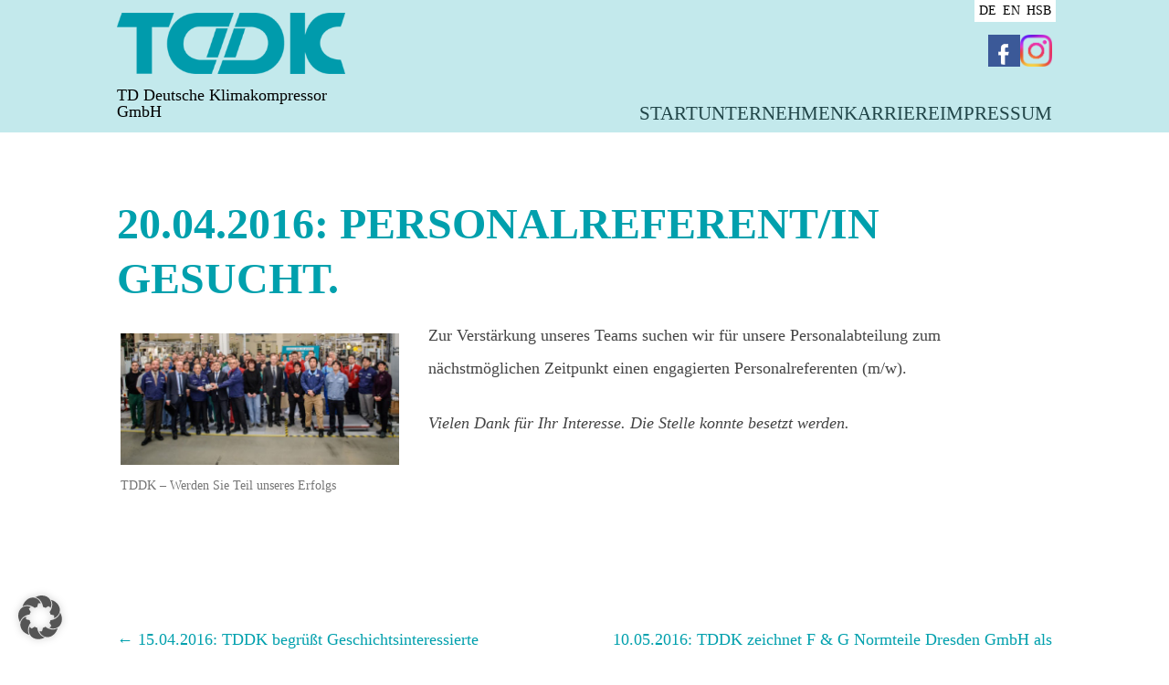

--- FILE ---
content_type: text/html; charset=UTF-8
request_url: https://tddk.de/20-04-2016-personalreferentin-gesucht/
body_size: 7892
content:
<!DOCTYPE html>
<!--[if IE 7]>
<html class="ie ie7" lang="de" prefix="og: https://ogp.me/ns#">
<![endif]-->
<!--[if IE 8]>
<html class="ie ie8" lang="de" prefix="og: https://ogp.me/ns#">
<![endif]-->
<!--[if !(IE 7) | !(IE 8)  ]><!-->
<html lang="de" prefix="og: https://ogp.me/ns#">
<!--<![endif]-->
<head>
	<meta charset="UTF-8" />
	<meta name="viewport" content="width=device-width" />
	<title>20.04.2016: Personalreferent/in gesucht. - TD Deutsche Klimakompressor GmbH</title>
	<link rel="profile" href="http://gmpg.org/xfn/11" />
	<link rel="pingback" href="https://tddk.de/xmlrpc.php" />
	<!--[if lt IE 9]>
<script src="https://tddk.de/wp-content/themes/tddk/js/html5.js" type="text/javascript"></script>
<![endif]-->
	<style>img:is([sizes="auto" i], [sizes^="auto," i]) { contain-intrinsic-size: 3000px 1500px }</style>
	
<!-- Suchmaschinen-Optimierung durch Rank Math PRO - https://rankmath.com/ -->
<meta name="description" content="Zur Verstärkung unseres Teams suchen wir für unsere Personalabteilung zum nächstmöglichen Zeitpunkt einen engagierten Personalreferenten (m/w)."/>
<meta name="robots" content="follow, index, max-snippet:-1, max-video-preview:-1, max-image-preview:large"/>
<link rel="canonical" href="https://tddk.de/20-04-2016-personalreferentin-gesucht/" />
<meta property="og:locale" content="de_DE" />
<meta property="og:type" content="article" />
<meta property="og:title" content="20.04.2016: Personalreferent/in gesucht. - TD Deutsche Klimakompressor GmbH" />
<meta property="og:description" content="Zur Verstärkung unseres Teams suchen wir für unsere Personalabteilung zum nächstmöglichen Zeitpunkt einen engagierten Personalreferenten (m/w)." />
<meta property="og:url" content="https://tddk.de/20-04-2016-personalreferentin-gesucht/" />
<meta property="og:site_name" content="TD Deutsche Klimakompressor GmbH" />
<meta property="article:section" content="Stellenangebote" />
<meta property="og:updated_time" content="2016-06-27T10:21:23+01:00" />
<meta property="og:image" content="https://tddk.de/wp-content/uploads/2014/06/karriere_thumb.jpg" />
<meta property="og:image:secure_url" content="https://tddk.de/wp-content/uploads/2014/06/karriere_thumb.jpg" />
<meta property="og:image:width" content="616" />
<meta property="og:image:height" content="291" />
<meta property="og:image:alt" content="TDDK - Werden Sie Teil unseres Erfolgs" />
<meta property="og:image:type" content="image/jpeg" />
<meta property="article:published_time" content="2016-04-20T08:09:43+01:00" />
<meta property="article:modified_time" content="2016-06-27T10:21:23+01:00" />
<meta name="twitter:card" content="summary_large_image" />
<meta name="twitter:title" content="20.04.2016: Personalreferent/in gesucht. - TD Deutsche Klimakompressor GmbH" />
<meta name="twitter:description" content="Zur Verstärkung unseres Teams suchen wir für unsere Personalabteilung zum nächstmöglichen Zeitpunkt einen engagierten Personalreferenten (m/w)." />
<meta name="twitter:image" content="https://tddk.de/wp-content/uploads/2014/06/karriere_thumb.jpg" />
<script type="application/ld+json" class="rank-math-schema">{"@context":"https://schema.org","@graph":[{"@type":"Organization","@id":"https://tddk.de/#organization","name":"TD Deutsche Klimakompressor GmbH","url":"https://tddk.de"},{"@type":"WebSite","@id":"https://tddk.de/#website","url":"https://tddk.de","name":"TD Deutsche Klimakompressor GmbH","publisher":{"@id":"https://tddk.de/#organization"},"inLanguage":"de"},{"@type":"ImageObject","@id":"https://tddk.de/wp-content/uploads/2014/06/karriere_thumb-300x141.jpg","url":"https://tddk.de/wp-content/uploads/2014/06/karriere_thumb-300x141.jpg","width":"200","height":"200","inLanguage":"de"},{"@type":"WebPage","@id":"https://tddk.de/20-04-2016-personalreferentin-gesucht/#webpage","url":"https://tddk.de/20-04-2016-personalreferentin-gesucht/","name":"20.04.2016: Personalreferent/in gesucht. - TD Deutsche Klimakompressor GmbH","datePublished":"2016-04-20T08:09:43+01:00","dateModified":"2016-06-27T10:21:23+01:00","isPartOf":{"@id":"https://tddk.de/#website"},"primaryImageOfPage":{"@id":"https://tddk.de/wp-content/uploads/2014/06/karriere_thumb-300x141.jpg"},"inLanguage":"de"},{"@type":"Person","@id":"https://tddk.de/author/jbergmann/","name":"jbergmann","url":"https://tddk.de/author/jbergmann/","image":{"@type":"ImageObject","@id":"https://secure.gravatar.com/avatar/e9090b12a41e864477a509ed8e877306a4fd3e73280a358cf2f772830f86e22a?s=96&amp;d=mm&amp;r=g","url":"https://secure.gravatar.com/avatar/e9090b12a41e864477a509ed8e877306a4fd3e73280a358cf2f772830f86e22a?s=96&amp;d=mm&amp;r=g","caption":"jbergmann","inLanguage":"de"},"worksFor":{"@id":"https://tddk.de/#organization"}},{"@type":"BlogPosting","headline":"20.04.2016: Personalreferent/in gesucht. - TD Deutsche Klimakompressor GmbH","datePublished":"2016-04-20T08:09:43+01:00","dateModified":"2016-06-27T10:21:23+01:00","articleSection":"Stellenangebote","author":{"@id":"https://tddk.de/author/jbergmann/","name":"jbergmann"},"publisher":{"@id":"https://tddk.de/#organization"},"description":"Zur Verst\u00e4rkung unseres Teams suchen wir f\u00fcr unsere Personalabteilung zum n\u00e4chstm\u00f6glichen Zeitpunkt einen engagierten Personalreferenten (m/w).","name":"20.04.2016: Personalreferent/in gesucht. - TD Deutsche Klimakompressor GmbH","@id":"https://tddk.de/20-04-2016-personalreferentin-gesucht/#richSnippet","isPartOf":{"@id":"https://tddk.de/20-04-2016-personalreferentin-gesucht/#webpage"},"image":{"@id":"https://tddk.de/wp-content/uploads/2014/06/karriere_thumb-300x141.jpg"},"inLanguage":"de","mainEntityOfPage":{"@id":"https://tddk.de/20-04-2016-personalreferentin-gesucht/#webpage"}}]}</script>
<!-- /Rank Math WordPress SEO Plugin -->

<link rel="alternate" type="application/rss+xml" title="TD Deutsche Klimakompressor GmbH &raquo; Feed" href="https://tddk.de/feed/" />
<link rel="alternate" type="application/rss+xml" title="TD Deutsche Klimakompressor GmbH &raquo; Kommentar-Feed" href="https://tddk.de/comments/feed/" />
<script type="text/javascript">
/* <![CDATA[ */
window._wpemojiSettings = {"baseUrl":"https:\/\/s.w.org\/images\/core\/emoji\/16.0.1\/72x72\/","ext":".png","svgUrl":"https:\/\/s.w.org\/images\/core\/emoji\/16.0.1\/svg\/","svgExt":".svg","source":{"concatemoji":"https:\/\/tddk.de\/wp-includes\/js\/wp-emoji-release.min.js?ver=6.8.3"}};
/*! This file is auto-generated */
!function(s,n){var o,i,e;function c(e){try{var t={supportTests:e,timestamp:(new Date).valueOf()};sessionStorage.setItem(o,JSON.stringify(t))}catch(e){}}function p(e,t,n){e.clearRect(0,0,e.canvas.width,e.canvas.height),e.fillText(t,0,0);var t=new Uint32Array(e.getImageData(0,0,e.canvas.width,e.canvas.height).data),a=(e.clearRect(0,0,e.canvas.width,e.canvas.height),e.fillText(n,0,0),new Uint32Array(e.getImageData(0,0,e.canvas.width,e.canvas.height).data));return t.every(function(e,t){return e===a[t]})}function u(e,t){e.clearRect(0,0,e.canvas.width,e.canvas.height),e.fillText(t,0,0);for(var n=e.getImageData(16,16,1,1),a=0;a<n.data.length;a++)if(0!==n.data[a])return!1;return!0}function f(e,t,n,a){switch(t){case"flag":return n(e,"\ud83c\udff3\ufe0f\u200d\u26a7\ufe0f","\ud83c\udff3\ufe0f\u200b\u26a7\ufe0f")?!1:!n(e,"\ud83c\udde8\ud83c\uddf6","\ud83c\udde8\u200b\ud83c\uddf6")&&!n(e,"\ud83c\udff4\udb40\udc67\udb40\udc62\udb40\udc65\udb40\udc6e\udb40\udc67\udb40\udc7f","\ud83c\udff4\u200b\udb40\udc67\u200b\udb40\udc62\u200b\udb40\udc65\u200b\udb40\udc6e\u200b\udb40\udc67\u200b\udb40\udc7f");case"emoji":return!a(e,"\ud83e\udedf")}return!1}function g(e,t,n,a){var r="undefined"!=typeof WorkerGlobalScope&&self instanceof WorkerGlobalScope?new OffscreenCanvas(300,150):s.createElement("canvas"),o=r.getContext("2d",{willReadFrequently:!0}),i=(o.textBaseline="top",o.font="600 32px Arial",{});return e.forEach(function(e){i[e]=t(o,e,n,a)}),i}function t(e){var t=s.createElement("script");t.src=e,t.defer=!0,s.head.appendChild(t)}"undefined"!=typeof Promise&&(o="wpEmojiSettingsSupports",i=["flag","emoji"],n.supports={everything:!0,everythingExceptFlag:!0},e=new Promise(function(e){s.addEventListener("DOMContentLoaded",e,{once:!0})}),new Promise(function(t){var n=function(){try{var e=JSON.parse(sessionStorage.getItem(o));if("object"==typeof e&&"number"==typeof e.timestamp&&(new Date).valueOf()<e.timestamp+604800&&"object"==typeof e.supportTests)return e.supportTests}catch(e){}return null}();if(!n){if("undefined"!=typeof Worker&&"undefined"!=typeof OffscreenCanvas&&"undefined"!=typeof URL&&URL.createObjectURL&&"undefined"!=typeof Blob)try{var e="postMessage("+g.toString()+"("+[JSON.stringify(i),f.toString(),p.toString(),u.toString()].join(",")+"));",a=new Blob([e],{type:"text/javascript"}),r=new Worker(URL.createObjectURL(a),{name:"wpTestEmojiSupports"});return void(r.onmessage=function(e){c(n=e.data),r.terminate(),t(n)})}catch(e){}c(n=g(i,f,p,u))}t(n)}).then(function(e){for(var t in e)n.supports[t]=e[t],n.supports.everything=n.supports.everything&&n.supports[t],"flag"!==t&&(n.supports.everythingExceptFlag=n.supports.everythingExceptFlag&&n.supports[t]);n.supports.everythingExceptFlag=n.supports.everythingExceptFlag&&!n.supports.flag,n.DOMReady=!1,n.readyCallback=function(){n.DOMReady=!0}}).then(function(){return e}).then(function(){var e;n.supports.everything||(n.readyCallback(),(e=n.source||{}).concatemoji?t(e.concatemoji):e.wpemoji&&e.twemoji&&(t(e.twemoji),t(e.wpemoji)))}))}((window,document),window._wpemojiSettings);
/* ]]> */
</script>
<style id='wp-emoji-styles-inline-css' type='text/css'>

	img.wp-smiley, img.emoji {
		display: inline !important;
		border: none !important;
		box-shadow: none !important;
		height: 1em !important;
		width: 1em !important;
		margin: 0 0.07em !important;
		vertical-align: -0.1em !important;
		background: none !important;
		padding: 0 !important;
	}
</style>
<link rel='stylesheet' id='cpsh-shortcodes-css' href='https://tddk.de/wp-content/plugins/column-shortcodes/assets/css/shortcodes.css?ver=1.0.1' type='text/css' media='all' />
<link rel='stylesheet' id='fancybox-for-wp-css' href='https://tddk.de/wp-content/plugins/fancybox-for-wordpress/assets/css/fancybox.css?ver=1.3.4' type='text/css' media='all' />
<link rel='stylesheet' id='tddk-style-css' href='https://tddk.de/wp-content/themes/tddk/style.css?ver=6.8.3' type='text/css' media='all' />
<!--[if lt IE 9]>
<link rel='stylesheet' id='tddk-ie-css' href='https://tddk.de/wp-content/themes/tddk/css/ie.css?ver=20121010' type='text/css' media='all' />
<![endif]-->
<link rel='stylesheet' id='borlabs-cookie-custom-css' href='https://tddk.de/wp-content/cache/borlabs-cookie/1/borlabs-cookie-1-de.css?ver=3.3.23-38' type='text/css' media='all' />
<script type="text/javascript" src="https://tddk.de/wp-includes/js/jquery/jquery.min.js?ver=3.7.1" id="jquery-core-js"></script>
<script type="text/javascript" src="https://tddk.de/wp-includes/js/jquery/jquery-migrate.min.js?ver=3.4.1" id="jquery-migrate-js"></script>
<script type="text/javascript" src="https://tddk.de/wp-content/plugins/fancybox-for-wordpress/assets/js/purify.min.js?ver=1.3.4" id="purify-js"></script>
<script type="text/javascript" src="https://tddk.de/wp-content/plugins/fancybox-for-wordpress/assets/js/jquery.fancybox.js?ver=1.3.4" id="fancybox-for-wp-js"></script>
<script data-no-optimize="1" data-no-minify="1" data-cfasync="false" type="text/javascript" src="https://tddk.de/wp-content/cache/borlabs-cookie/1/borlabs-cookie-config-de.json.js?ver=3.3.23-51" id="borlabs-cookie-config-js"></script>
<link rel="https://api.w.org/" href="https://tddk.de/wp-json/" /><link rel="alternate" title="JSON" type="application/json" href="https://tddk.de/wp-json/wp/v2/posts/961" /><link rel="EditURI" type="application/rsd+xml" title="RSD" href="https://tddk.de/xmlrpc.php?rsd" />
<meta name="generator" content="WordPress 6.8.3" />
<link rel='shortlink' href='https://tddk.de/?p=961' />
<link rel="alternate" title="oEmbed (JSON)" type="application/json+oembed" href="https://tddk.de/wp-json/oembed/1.0/embed?url=https%3A%2F%2Ftddk.de%2F20-04-2016-personalreferentin-gesucht%2F" />
<link rel="alternate" title="oEmbed (XML)" type="text/xml+oembed" href="https://tddk.de/wp-json/oembed/1.0/embed?url=https%3A%2F%2Ftddk.de%2F20-04-2016-personalreferentin-gesucht%2F&#038;format=xml" />

<!-- Fancybox for WordPress v3.3.7 -->
<style type="text/css">
	.fancybox-slide--image .fancybox-content{background-color: #FFFFFF}div.fancybox-caption{display:none !important;}
	
	img.fancybox-image{border-width:10px;border-color:#FFFFFF;border-style:solid;}
	div.fancybox-bg{background-color:rgba(102,102,102,0.3);opacity:1 !important;}div.fancybox-content{border-color:#FFFFFF}
	div#fancybox-title{background-color:#FFFFFF}
	div.fancybox-content{background-color:#FFFFFF}
	div#fancybox-title-inside{color:#333333}
	
	
	
	div.fancybox-caption p.caption-title{display:inline-block}
	div.fancybox-caption p.caption-title{font-size:14px}
	div.fancybox-caption p.caption-title{color:#333333}
	div.fancybox-caption {color:#333333}div.fancybox-caption p.caption-title {background:#fff; width:auto;padding:10px 30px;}div.fancybox-content p.caption-title{color:#333333;margin: 0;padding: 5px 0;}body.fancybox-active .fancybox-container .fancybox-stage .fancybox-content .fancybox-close-small{display:block;}
</style><script type="text/javascript">
	jQuery(function () {

		var mobileOnly = false;
		
		if (mobileOnly) {
			return;
		}

		jQuery.fn.getTitle = function () { // Copy the title of every IMG tag and add it to its parent A so that fancybox can show titles
			var arr = jQuery("a[data-fancybox]");jQuery.each(arr, function() {var title = jQuery(this).children("img").attr("title") || '';var figCaptionHtml = jQuery(this).next("figcaption").html() || '';var processedCaption = figCaptionHtml;if (figCaptionHtml.length && typeof DOMPurify === 'function') {processedCaption = DOMPurify.sanitize(figCaptionHtml, {USE_PROFILES: {html: true}});} else if (figCaptionHtml.length) {processedCaption = jQuery("<div>").text(figCaptionHtml).html();}var newTitle = title;if (processedCaption.length) {newTitle = title.length ? title + " " + processedCaption : processedCaption;}if (newTitle.length) {jQuery(this).attr("title", newTitle);}});		}

		// Supported file extensions

				var thumbnails = jQuery("a:has(img)").not(".nolightbox").not('.envira-gallery-link').not('.ngg-simplelightbox').filter(function () {
			return /\.(jpe?g|png|gif|mp4|webp|bmp|pdf)(\?[^/]*)*$/i.test(jQuery(this).attr('href'))
		});
		

		// Add data-type iframe for links that are not images or videos.
		var iframeLinks = jQuery('.fancyboxforwp').filter(function () {
			return !/\.(jpe?g|png|gif|mp4|webp|bmp|pdf)(\?[^/]*)*$/i.test(jQuery(this).attr('href'))
		}).filter(function () {
			return !/vimeo|youtube/i.test(jQuery(this).attr('href'))
		});
		iframeLinks.attr({"data-type": "iframe"}).getTitle();

		
		// Gallery type BY POST and on post or page (so only one post or page is visible)
				// Gallery by post
		thumbnails.addClass("fancyboxforwp").attr("data-fancybox", "gallery").getTitle();
		iframeLinks.attr({"data-fancybox": "gallery"}).getTitle();

		
		// Gallery type ALL
		
		// Call fancybox and apply it on any link with a rel atribute that starts with "fancybox", with the options set on the admin panel
		jQuery("a.fancyboxforwp").fancyboxforwp({
			loop: false,
			smallBtn: true,
			zoomOpacity: "auto",
			animationEffect: "fade",
			animationDuration: 500,
			transitionEffect: "fade",
			transitionDuration: "300",
			overlayShow: true,
			overlayOpacity: "0.3",
			titleShow: true,
			titlePosition: "inside",
			keyboard: true,
			showCloseButton: true,
			arrows: true,
			clickContent:false,
			clickSlide: "close",
			mobile: {
				clickContent: function (current, event) {
					return current.type === "image" ? "toggleControls" : false;
				},
				clickSlide: function (current, event) {
					return current.type === "image" ? "close" : "close";
				},
			},
			wheel: false,
			toolbar: true,
			preventCaptionOverlap: true,
			onInit: function() { },			onDeactivate
	: function() { },		beforeClose: function() { },			afterShow: function(instance) { jQuery( ".fancybox-image" ).on("click", function( ){ ( instance.isScaledDown() ) ? instance.scaleToActual() : instance.scaleToFit() }) },				afterClose: function() { },					caption : function( instance, item ) {var title = "";if("undefined" != typeof jQuery(this).context ){var title = jQuery(this).context.title;} else { var title = ("undefined" != typeof jQuery(this).attr("title")) ? jQuery(this).attr("title") : false;}var caption = jQuery(this).data('caption') || '';if ( item.type === 'image' && title.length ) {caption = (caption.length ? caption + '<br />' : '') + '<p class="caption-title">'+jQuery("<div>").text(title).html()+'</p>' ;}if (typeof DOMPurify === "function" && caption.length) { return DOMPurify.sanitize(caption, {USE_PROFILES: {html: true}}); } else { return jQuery("<div>").text(caption).html(); }},
		afterLoad : function( instance, current ) {var captionContent = current.opts.caption || '';var sanitizedCaptionString = '';if (typeof DOMPurify === 'function' && captionContent.length) {sanitizedCaptionString = DOMPurify.sanitize(captionContent, {USE_PROFILES: {html: true}});} else if (captionContent.length) { sanitizedCaptionString = jQuery("<div>").text(captionContent).html();}if (sanitizedCaptionString.length) { current.$content.append(jQuery('<div class=\"fancybox-custom-caption inside-caption\" style=\" position: absolute;left:0;right:0;color:#000;margin:0 auto;bottom:0;text-align:center;background-color:#FFFFFF \"></div>').html(sanitizedCaptionString)); }},
			})
		;

			})
</script>
<!-- END Fancybox for WordPress -->
<link rel="icon" href="https://tddk.de/wp-content/uploads/2018/02/cropped-favicon-32x32.png" sizes="32x32" />
<link rel="icon" href="https://tddk.de/wp-content/uploads/2018/02/cropped-favicon-192x192.png" sizes="192x192" />
<link rel="apple-touch-icon" href="https://tddk.de/wp-content/uploads/2018/02/cropped-favicon-180x180.png" />
<meta name="msapplication-TileImage" content="https://tddk.de/wp-content/uploads/2018/02/cropped-favicon-270x270.png" />
</head>

<body class="wp-singular post-template-default single single-post postid-961 single-format-standard wp-theme-tddk full-width">
	<div id="page" class="hfeed site">
		<header id="masthead" class="site-header" role="banner">

			<div class="container">

				<div class="site-header-inner">

					<hgroup>
						<a href="https://tddk.de/" title="TD Deutsche Klimakompressor GmbH" rel="home">
							<img class="logo" src="https://tddk.de/wp-content/themes/tddk/img/tddk_logo.png" width="250" height="67" alt="TD Deutsche Klimakompressor GmbH" />
							<span class="site-title">TD Deutsche Klimakompressor GmbH</span>
						</a>
					</hgroup>

					<div id="top-navigation">
						<div class="menu-sprachmenu-container"><ul id="menu-sprachmenu" class="lang-menu"><li id="menu-item-2622" class="menu-item menu-item-type-post_type menu-item-object-page menu-item-home menu-item-2622"><a href="https://tddk.de/">DE</a></li>
<li id="menu-item-2623" class="menu-item menu-item-type-custom menu-item-object-custom menu-item-2623"><a href="https://tddk.de/en/?noredirect=en_US">EN</a></li>
<li id="menu-item-3227" class="menu-item menu-item-type-custom menu-item-object-custom menu-item-3227"><a href="https://tddk.de/hsb/">HSB</a></li>
</ul></div>													<div id="social-header">
								<aside id="custom_html-2" class="widget_text widget widget_custom_html"><div class="textwidget custom-html-widget">
<a target="_blank" title="facebook" href="https://www.facebook.com/TDDeutscheKlimakompressor/">
          <img src="https://tddk.de/wp-content/uploads//1409768126_tddk_social_fb.png" alt="facebook" border="0" height="35" width="35">
        </a>
<a target="_blank" title="facebook" href="https://www.instagram.com/tddk.karriere/">
          <img src="https://tddk.de/wp-content/uploads/2024/07/Instagram_Glyph_Gradient.png" alt="instagram" border="0" height="35" width="35">
        </a></div></aside>							</div>
											</div>

					<nav id="site-navigation" class="main-navigation" role="navigation">
						<h3 class="menu-toggle">Menu</h3>
						<a class="assistive-text" href="#content" title="Zum Inhalt springen">Zum Inhalt springen</a>
						<div class="menu-hauptmenu-container"><ul id="menu-hauptmenu" class="nav-menu"><li id="menu-item-6" class="menu-item menu-item-type-custom menu-item-object-custom menu-item-home menu-item-6"><a href="https://tddk.de/">Start</a></li>
<li id="menu-item-7" class="menu-item menu-item-type-post_type menu-item-object-page menu-item-has-children menu-item-7"><a href="https://tddk.de/unternehmen/">Unternehmen</a>
<ul class="sub-menu">
	<li id="menu-item-21" class="menu-item menu-item-type-post_type menu-item-object-page menu-item-21"><a href="https://tddk.de/ueber-uns/">Über Uns</a></li>
	<li id="menu-item-45" class="menu-item menu-item-type-post_type menu-item-object-page menu-item-45"><a href="https://tddk.de/geschichte/">Geschichte</a></li>
	<li id="menu-item-54" class="menu-item menu-item-type-post_type menu-item-object-page menu-item-54"><a href="https://tddk.de/produkt/">Produkt</a></li>
	<li id="menu-item-53" class="menu-item menu-item-type-post_type menu-item-object-page menu-item-53"><a href="https://tddk.de/taetigkeitsfelder/">Tätigkeitsfelder</a></li>
	<li id="menu-item-691" class="menu-item menu-item-type-post_type menu-item-object-page menu-item-691"><a href="https://tddk.de/einkauf/">Einkauf</a></li>
	<li id="menu-item-90" class="menu-item menu-item-type-post_type menu-item-object-page menu-item-90"><a href="https://tddk.de/aktuelles/">Aktuelles</a></li>
	<li id="menu-item-52" class="menu-item menu-item-type-post_type menu-item-object-page menu-item-52"><a href="https://tddk.de/anfahrt/">Anfahrt</a></li>
	<li id="menu-item-73" class="menu-item menu-item-type-post_type menu-item-object-page menu-item-73"><a href="https://tddk.de/zertifikate/">Zertifikate</a></li>
</ul>
</li>
<li id="menu-item-10" class="menu-item menu-item-type-post_type menu-item-object-page menu-item-has-children menu-item-10"><a href="https://tddk.de/karriere/">Karriere</a>
<ul class="sub-menu">
	<li id="menu-item-87" class="menu-item menu-item-type-post_type menu-item-object-page menu-item-87"><a href="https://tddk.de/stellenangebote/">Stellenangebote</a></li>
	<li id="menu-item-75" class="menu-item menu-item-type-post_type menu-item-object-page menu-item-75"><a href="https://tddk.de/ausbildung-studium/">Ausbildung + Studium</a></li>
	<li id="menu-item-205" class="menu-item menu-item-type-post_type menu-item-object-page menu-item-205"><a href="https://tddk.de/ausbildung-studium/praktikanten-diplomanden-werkstudenten/">Praktikum | Diplomarbeit | Werkstudent*in</a></li>
	<li id="menu-item-2164" class="menu-item menu-item-type-post_type menu-item-object-page menu-item-2164"><a href="https://tddk.de/leistungen/">Unsere Leistungen für Sie</a></li>
</ul>
</li>
<li id="menu-item-3293" class="menu-item menu-item-type-post_type menu-item-object-page menu-item-privacy-policy menu-item-3293"><a rel="privacy-policy" href="https://tddk.de/datenschutz-impressum/">Impressum</a></li>
</ul></div>
					</nav><!-- #site-navigation -->
					
				</div>

			</div>

		</header><!-- #masthead -->

		<div id="main" class="wrapper">

	<div id="primary" class="site-content">
		<div id="content" role="main">

			
				
				
	<article id="post-961" class="post-961 post type-post status-publish format-standard hentry category-stellenangebote">
				<header class="entry-header entry-header-post">
			
												<h1 class="entry-title">20.04.2016: Personalreferent/in gesucht.</h1>
												</header><!-- .entry-header -->

				<div class="entry-content">
			<div class='content-column one_third'><div id="attachment_176" style="width: 360px" class="wp-caption aligncenter"><img fetchpriority="high" decoding="async" aria-describedby="caption-attachment-176" class="wp-image-176" src="https://tddk.de/wp-content/uploads/2014/06/karriere_thumb-300x141.jpg" alt="TDDK - Werden Sie Teil unseres Erfolgs" width="350" height="165" srcset="https://tddk.de/wp-content/uploads/2014/06/karriere_thumb-300x141.jpg 300w, https://tddk.de/wp-content/uploads/2014/06/karriere_thumb.jpg 616w" sizes="(max-width: 350px) 100vw, 350px" /><p id="caption-attachment-176" class="wp-caption-text">TDDK &#8211; Werden Sie Teil unseres Erfolgs</p></div></div>
<div class='content-column two_third'><p>Zur Verstärkung unseres Teams suchen wir für unsere Personalabteilung zum nächstmöglichen Zeitpunkt einen engagierten Personalreferenten (m/w).</p>
<p><em>Vielen Dank für Ihr Interesse. Die Stelle konnte besetzt werden.</em></p></div>
					</div><!-- .entry-content -->
				<footer class="entry-meta">
											</footer><!-- .entry-meta -->

	</article><!-- #post -->
		
				<nav class="nav-single container">
					<h3 class="assistive-text">Post navigation</h3>
					<span class="nav-previous"><a href="https://tddk.de/15-04-2016-tddk-begruesst-geschichtsinteressierte/" rel="prev"><span class="meta-nav">&larr;</span> 15.04.2016: TDDK begrüßt Geschichtsinteressierte</a></span>
					<span class="nav-next"><a href="https://tddk.de/10-05-2016-tddk-zeichnet-f-g-normteile-dresden-gmbh-als-lieferant-des-jahres-aus/" rel="next">10.05.2016: TDDK zeichnet F &amp; G Normteile Dresden GmbH als Lieferant des Jahres aus <span class="meta-nav">&rarr;</span></a></span>
				</nav><!-- .nav-single -->

				
<div id="comments" class="comments-area">

	
	
	
</div><!-- #comments .comments-area -->
			
		</div><!-- #content -->
	</div><!-- #primary -->


	
	</div><!-- #main .wrapper -->
	<footer id="colophon" role="contentinfo" class="site-footer">
			
		<div class="container">
			<div class="menu-fussmenu-container"><ul id="menu-fussmenu" class="footer-menu"><li id="menu-item-34" class="menu-item menu-item-type-post_type menu-item-object-page menu-item-34"><a href="https://tddk.de/kontakt/">Kontakt</a></li>
<li id="menu-item-33" class="menu-item menu-item-type-post_type menu-item-object-page menu-item-privacy-policy menu-item-33"><a rel="privacy-policy" href="https://tddk.de/datenschutz-impressum/">Impressum + Datenschutz</a></li>
</ul></div>		</div>
		
	</footer><!-- #colophon -->
	
</div><!-- #page -->

<script type="speculationrules">
{"prefetch":[{"source":"document","where":{"and":[{"href_matches":"\/*"},{"not":{"href_matches":["\/wp-*.php","\/wp-admin\/*","\/wp-content\/uploads\/*","\/wp-content\/*","\/wp-content\/plugins\/*","\/wp-content\/themes\/tddk\/*","\/*\\?(.+)"]}},{"not":{"selector_matches":"a[rel~=\"nofollow\"]"}},{"not":{"selector_matches":".no-prefetch, .no-prefetch a"}}]},"eagerness":"conservative"}]}
</script>
<script type="module" src="https://tddk.de/wp-content/plugins/borlabs-cookie/assets/javascript/borlabs-cookie.min.js?ver=3.3.23" id="borlabs-cookie-core-js-module" data-cfasync="false" data-no-minify="1" data-no-optimize="1"></script>
<!--googleoff: all--><div data-nosnippet data-borlabs-cookie-consent-required='true' id='BorlabsCookieBox'></div><div id='BorlabsCookieWidget' class='brlbs-cmpnt-container'></div><!--googleon: all--><script type="text/javascript" src="https://tddk.de/wp-content/themes/tddk/js/navigation.js?ver=20140318" id="tddk-navigation-js"></script>
</body>
</html>

--- FILE ---
content_type: text/css
request_url: https://tddk.de/wp-content/themes/tddk/style.css?ver=6.8.3
body_size: 8921
content:
/*
Theme Name: TDDK Theme
Theme URI: http://werbeagentur-jagdfieber.de/
Author: Jagdfieber GmbH & Co. KG | MWP
Author URI: http://werbeagentur-jagdfieber.de/
Description: WP Theme TD Deutsche Klimakompressor GmbH
License: GNU General Public License v2 or later
License URI: http://www.gnu.org/licenses/gpl-2.0.html
Tags: TDDK, TD Deutsche Klimakompressor GmbH
Text Domain: tddk
*/
/* =Notes
--------------------------------------------------------------
This stylesheet uses rem values with a pixel fallback. The rem
values (and line heights) are calculated using two variables:

$rembase:     14;
$line-height: 24;


---------- Examples

* Use a pixel value with a rem fallback for font-size, padding, margins, etc.
	padding: 5px 0;
	padding: 0.357142857rem 0; (5 / $rembase)

* Set a font-size and then set a line-height based on the font-size
	font-size: 16px
	font-size: 1.142857143rem; (16 / $rembase)
	line-height: 1.5; ($line-height / 16)

---------- Vertical spacing

Vertical spacing between most elements should use 24px or 48px
to maintain vertical rhythm:

.my-new-div {
	margin: 24px 0;
	margin: 1.714285714rem 0; ( 24 / $rembase )
}

---------- Further reading

http://snook.ca/archives/html_and_css/font-size-with-rem
http://blog.typekit.com/2011/11/09/type-study-sizing-the-legible-letter/


/* =Reset
-------------------------------------------------------------- */

html,
body,
div,
span,
applet,
object,
iframe,
h1,
h2,
h3,
h4,
h5,
h6,
p,
blockquote,
pre,
a,
abbr,
acronym,
address,
big,
cite,
code,
del,
dfn,
em,
img,
ins,
kbd,
q,
s,
samp,
small,
strike,
strong,
sub,
sup,
tt,
var,
b,
u,
i,
center,
dl,
dt,
dd,
ol,
ul,
li,
fieldset,
form,
label,
legend,
table,
caption,
tbody,
tfoot,
thead,
tr,
th,
td,
article,
aside,
canvas,
details,
embed,
figure,
figcaption,
footer,
header,
hgroup,
menu,
nav,
output,
ruby,
section,
summary,
time,
mark,
audio,
video {
	margin: 0;
	padding: 0;
	border: 0;
	font-size: 100%;
	vertical-align: baseline;
}
* {
	box-sizing: border-box;
}
body {
	line-height: 1;
}
ol,
ul {
	list-style: none;
}
blockquote,
q {
	quotes: none;
}
blockquote:before,
blockquote:after,
q:before,
q:after {
	content: '';
	content: none;
}
table {
	border-collapse: collapse;
	border-spacing: 0;
}
caption,
th,
td {
	font-weight: normal;
	text-align: left;
}

.content-column + h1,
.content-column + h2,
.content-column + h3,
.content-column + h4,
.content-column + h5,
.content-column + h6,

h1,
h2,
h3,
h4,
h5,
h6 {
	clear: both;
	font-weight: 700;
}
html {
	overflow-y: scroll;
	font-size: 100%;
	-webkit-text-size-adjust: 100%;
	-ms-text-size-adjust: 100%;
}
a:focus {
	outline: thin dotted;
}
article,
aside,
details,
figcaption,
figure,
footer,
header,
hgroup,
nav,
section {
	display: block;
}
audio,
canvas,
video {
	display: inline-block;
}
audio:not([controls]) {
	display: none;
}
del {
	color: #333;
}
ins {
	background: #fff9c0;
	text-decoration: none;
}
hr {
	background-color: #c3e9ec;
	border: 0;
	height: 1px;
	margin: 5rem 0;
}
sub,
sup {
	font-size: 75%;
	line-height: 0;
	position: relative;
	vertical-align: baseline;
}
sup {
	top: -0.5em;
}
sub {
	bottom: -0.25em;
}
small {
	font-size: smaller;
}
img {
	border: 0;
	-ms-interpolation-mode: bicubic;
}

.post h2.entry-title {
	font-size: 2rem;
	text-transform: none;
	margin-bottom: 1rem;
	margin-top: 2rem;
}

/* Font */

/* open-sans-regular - cyrillic_latin */
@font-face {
	font-display: swap; /* Check https://developer.mozilla.org/en-US/docs/Web/CSS/@font-face/font-display for other options. */
	font-family: 'Open Sans';
	font-style: normal;
	font-weight: 400;
	src: url('fonts/opensans-regular-webfont.woff2') format('woff2'), /* Chrome 36+, Opera 23+, Firefox 39+, Safari 12+, iOS 10+ */
		 url('fonts/opensans-regular-webfont.woff') format('woff'), /* Chrome 5+, Firefox 3.6+, IE 9+, Safari 5.1+, iOS 5+ */
		 url('fonts/opensans-regular-webfont.ttf') format('truetype'), /* Chrome 4+, Firefox 3.5+, IE 9+, Safari 3.1+, iOS 4.2+, Android Browser 2.2+ */
  }
  /* open-sans-700 - cyrillic_latin */
  @font-face {
	font-display: swap; /* Check https://developer.mozilla.org/en-US/docs/Web/CSS/@font-face/font-display for other options. */
	font-family: 'Open Sans';
	font-style: normal;
	font-weight: 700;
	src: url('fonts/opensans-bold-webfont.woff2') format('woff2'), /* Chrome 36+, Opera 23+, Firefox 39+, Safari 12+, iOS 10+ */
		 url('fonts/opensans-bold-webfont.woff') format('woff'), /* Chrome 5+, Firefox 3.6+, IE 9+, Safari 5.1+, iOS 5+ */
		 url('fonts/opensans-bold-webfont.ttf') format('truetype'), /* Chrome 4+, Firefox 3.5+, IE 9+, Safari 3.1+, iOS 4.2+, Android Browser 2.2+ */
  }

/* Clearing floats */

.clear:after,
.wrapper:after,
.format-status .entry-header:after {
	clear: both;
}
.clear:before,
.clear:after,
.wrapper:before,
.wrapper:after,
.format-status .entry-header:before,
.format-status .entry-header:after {
	display: table;
	content: "";
}
/* =Repeatable patterns
-------------------------------------------------------------- */

/* Shared Post Format styling */

article.format-quote footer.entry-meta,
article.format-link footer.entry-meta,
article.format-status footer.entry-meta {
	font-size: 11px;
	font-size: 0.785714286rem;
	line-height: 2.181818182;
}
/* Form fields, general styles first */

button,
input,
select,
textarea {
	border: 1px solid #ccc;
	border-radius: 3px;
	font-family: inherit;
	padding: 6px;
	padding: 0.428571429rem;
}
button,
input {
	line-height: normal;
}
textarea {
	font-size: 100%;
	overflow: auto;
	vertical-align: top;
}
/* Reset non-text input types */

input[type="checkbox"],
input[type="radio"],
input[type="file"],
input[type="hidden"],
input[type="image"],
input[type="color"] {
	border: 0;
	border-radius: 0;
	padding: 0;
}
/* Buttons */

.menu-toggle,
input[type="submit"],
input[type="button"],
input[type="reset"],
article.post-password-required input[type=submit],
.bypostauthor cite span {
	padding: .5rem;
	font-size: 1.5rem;
	line-height: 1.428571429;
	text-align: center;
	text-transform: uppercase;
	color: #fff;
	background-color: #00a0ad;
}

.menu-toggle,
button,
input[type="submit"],
input[type="button"],
input[type="reset"] {
	cursor: pointer;
}
button[disabled],
input[disabled] {
	cursor: default;
}
.menu-toggle:hover,
button:hover,
input[type="submit"]:hover,
input[type="button"]:hover,
input[type="reset"]:hover,
article.post-password-required input[type=submit]:hover {
	color: #0f3647;
}
.menu-toggle:active,
.menu-toggle.toggled-on,
button:active,
input[type="submit"]:active,
input[type="button"]:active,
input[type="reset"]:active {
	color: #00a0ad;
	background-color: #fff;
}
.bypostauthor cite span {
	color: #fff;
	background-color: #00a0ad;
	background-image: none;
	border: 1px solid #1f6f93;
	border-radius: 2px;
	box-shadow: none;
	padding: 0;
}
/* Responsive images */

.entry-content img,
.comment-content img,
.widget img {
	max-width: 100%;
	/* Fluid images for posts, comments, and widgets */
}
img[class*="align"],
img[class*="wp-image-"],
img[class*="attachment-"] {
	height: auto;
	/* Make sure images with WordPress-added height and width attributes are scaled correctly */
}
img.size-full,
img.size-large,
img.header-image,
img.wp-post-image {
	max-width: 100%;
	height: auto;
	/* Make sure images with WordPress-added height and width attributes are scaled correctly */
}

.content-column img,
.content-column .wp-caption.aligncenter,
iframe {
	width: 100% !important;
}


/* Make sure videos and embeds fit their containers */

embed,
iframe,
object,
video {
	max-width: 100%;
}
.entry-content .twitter-tweet-rendered {
	max-width: 100% !important;
	/* Override the Twitter embed fixed width */
}
/* Images */

.alignleft {
	float: left;
}
.alignright {
	float: right;
}
.aligncenter {
	display: block;
	margin-left: auto;
	margin-right: auto;
}
.entry-content img,
.comment-content img,
.widget img,
img.header-image,
.author-avatar img,
img.wp-post-image {
	/* Add fancy borders to all WordPress-added images but not things like badges and icons and the like */
}
.wp-caption {
	max-width: 100%;
	/* Keep wide captions from overflowing their container. */

	padding: 4px;
}
.wp-caption .wp-caption-text,
.gallery-caption,
.entry-caption {
	font-size: 1rem;
	line-height: 2;
	color: #757575;
}
img.wp-smiley,
.rsswidget img {
	border: 0;
	border-radius: 0;
	box-shadow: none;
	margin-bottom: 0;
	margin-top: 0;
	padding: 0;
}
.entry-content dl.gallery-item {
	margin: 0;
}
.gallery-item a,
.gallery-caption {
	width: 90%;
}
.gallery-item a {
	display: block;
}
.gallery-caption a {
	display: inline;
}
.gallery-columns-1 .gallery-item a {
	max-width: 100%;
	width: auto;
}
.gallery .gallery-icon img {
	height: auto;
	max-width: 90%;
	padding: 5%;
}
.gallery-columns-1 .gallery-icon img {
	padding: 3%;
}
/* Navigation */

.site-content nav {
	clear: both;
	line-height: 2;
	overflow: hidden;
}
#nav-above {
	padding: 24px 0;
	padding: 1.714285714rem 0;
}
#nav-above {
	display: none;
}
.paged #nav-above {
	display: block;
}
.nav-previous,
.previous-image {
	float: left;
	width: 50%;
}
.nav-next,
.next-image {
	float: right;
	text-align: right;
	width: 50%;
}
.nav-single + .comments-area,
#comment-nav-above {
	margin: 48px 0;
	margin: 3.428571429rem 0;
}
.entry-content .article-images {
	float: none;
	text-align: center;
}
#wpgmza_map {
	margin-bottom: 1em;
}
/* Author profiles */

.author .archive-header {
	margin-bottom: 24px;
	margin-bottom: 1.714285714rem;
}
.author-info {
	border-top: 1px solid #ededed;
	margin: 24px 0;
	margin: 1.714285714rem 0;
	padding-top: 24px;
	padding-top: 1.714285714rem;
	overflow: hidden;
}
.author-description p {
	color: #757575;
	font-size: 13px;
	font-size: 0.928571429rem;
	line-height: 1.846153846;
}
.author.archive .author-info {
	border-top: 0;
	margin: 0 0 48px;
	margin: 0 0 3.428571429rem;
}
.author.archive .author-avatar {
	margin-top: 0;
}
/* =Basic structure
-------------------------------------------------------------- */
/* Body, links, basics */

html {
	font-size: 87.5%;
}
body {
	font-size: 18px;
	font-family: 'Open Sans';
	text-rendering: optimizeLegibility;
	color: #444;
	position: relative;
}
body.custom-font-enabled {
	font-family: 'Open Sans';
}

.content-column > p:last-of-type,
.content-column > ul:last-of-type {
	margin-bottom: 0;
}

@media screen and (min-width: 600px) {
	
	.content-column:not(.last_column) {
		padding-right: 2rem;
	} 
}

a {
	outline: none;
	text-decoration: none;
	color: #00a0ad;
}
a:hover {
	color: #0f3647;
}
/* Assistive text */

.assistive-text,
.site .screen-reader-text {
	position: absolute !important;
	clip: rect(1px, 1px, 1px, 1px);
}
.main-navigation .assistive-text:focus {
	background: #fff;
	border: 2px solid #333;
	border-radius: 3px;
	clip: auto !important;
	color: #000;
	display: block;
	font-size: 12px;
	padding: 12px;
	position: absolute;
	top: 5px;
	left: 5px;
	z-index: 100000;
	/* Above WP toolbar */
}
/* Page structure */

.site {
	background-color: #fff;
}
.site-content,
.widget-area {
	margin: 0;
}
/* Header */

.site-header {
	background: #c3e9ec;
	position: sticky;
    top: 0;
	z-index: 999;
}

.site-header-inner {
	display: grid;
	grid-template-columns: 1fr 3fr;
	gap: 1rem;
}

.site-header hgroup {
	padding: 1rem 0;
}

.site-header .logo {
	display: block;
	margin-bottom: 1rem;
}

@media screen and (max-width: 576px) {
	.site-header hgroup .logo {
		width: 200px;
		height: auto;
	}

	.site-header hgroup .site-title {
		display: none;
	}
}

@media screen and (max-width: 991px) {

	.site-header {
		max-height: 100vh;
		overflow-y: scroll;
	}

	.main-navigation {
		grid-column: 1 / 3;
	}

	.main-navigation ul.sub-menu {
		margin-left: 2rem;
		margin-bottom: 1rem;
	}

	.main-navigation ul.sub-menu a {
		font-size: 1.35rem;
		line-height: 1.5rem;
		margin: .5rem 0;
	}

	#menu-hauptmenu {
		justify-content: space-between;
	}
}

@media screen and (min-width: 992px) {

	hgroup {
		grid-row: 1 / 3;
	}

	.site-header-inner {
		gap: 0 3rem;
	}

	#menu-hauptmenu {
		justify-content: flex-end;
		gap: 2vw;
	}
}

.site-header a,
.site-header h2 a {
	color: #000;
	display: inline-block;
	text-decoration: none;
}

.site-header h2 {
	display: inline-block;
	width: 100%;
	font-weight: normal;
	font-size: 15px;
	text-transform: uppercase;
}
.header-image {
	margin-top: 24px;
	margin-top: 1.714285714rem;
}
/* Navigation Menu */

.main-navigation {
	display: flex;
	flex-direction: column;
}

.menu-hauptmenu-container {
	margin-top: auto;
	padding: .5rem 0;
}

.main-navigation a {
	font-size: 1.5rem;
}

.main-navigation a:hover,
.main-navigation a:focus {
	color: #00a0ad;
}
.main-navigation ul.nav-menu,
.main-navigation div.nav-menu > ul {
	display: none;
}
.main-navigation ul.nav-menu.toggled-on,
.menu-toggle {
	display: inline-block;
	margin-top: 1em;
}
.menu-toggle {
	margin-bottom: 1em;
}
.main-navigation ul.nav-menu,
.main-navigation div.nav-menu > ul {
	width: 100%;
}
.main-navigation ul.sub-menu {
	background: #c3e9ec;
}

.main-navigation li a,
.sub-navigation li a {
	border-bottom: 0;
	color: #214548;
	line-height: 2rem;
	text-transform: uppercase;
}

#menu-hauptmenu nav ul.nav-menu {
	width: 100%;
}
.mlp-language-box {
	position: absolute;
	right: 1em;
	top: 1em;
}
.mlp-language-box ul {
	display: flex;
	justify-content: space-between;
}
.mlp-language-box ul li {
	min-width: 30px;
	text-align: left;
}
.mlp-language-box ul li:last-child {
	margin-right: 0px;
}
.mlp-language-box ul li a {
	border: 1px solid #757575;
	border-radius: 5px;
	padding: 2px;
	background: #fff;
	line-height: 1;
	font-size: 1rem;
}
#tddk_willkommen span {
	display: inline-block;
	margin-top: 13%;
	padding: 0 2%;
	position: relative;
	top: 170%;
	width: 98%;
}

/* Hero Image */

.hero-img img {
	width: 100%;
}

@media screen and (min-width: 992px) {

	.hero-img {
		position: relative;
		margin-bottom: 5rem
	}

	.hero-img .hero-img-inner {
		position: absolute;
		width: 100%;
		height: 100%;
		left: 0;
		right: 0;
		bottom: 0;
		top: 0;
		padding: 3rem;
	}
	
	.hero-img h1 {
		background-color: #fff;
		padding: 1rem;
		display: inline-block;
		font-size: 4rem;

	}
	
	.hero-img-inner .container {
		display: flex;
		justify-content: flex-start;
		align-items: flex-end;
		height: 100%;
	}
}

.hero-img h1 {
	color: #00a0ad;
	text-transform: uppercase;
}

/* Banner */

section[role="banner"] {
	margin-bottom: 48px;
	margin-bottom: 3.428571429rem;
}
/* Sidebar */

.widget-area .widget {
	-webkit-hyphens: auto;
	-moz-hyphens: auto;
	hyphens: auto;
	margin-bottom: 48px;
	margin-bottom: 3.428571429rem;
	word-wrap: break-word;
}
.widget-area .widget h3 {
	margin-bottom: 24px;
	margin-bottom: 1.714285714rem;
}
.widget-area .widget p,
.widget-area .widget li,
.widget-area .widget .textwidget {
	font-size: 1rem;
	line-height: 1.846153846;
}
.widget-area .widget p {
	margin-bottom: 24px;
	margin-bottom: 1.714285714rem;
}
.widget-area .textwidget ul {
	list-style: disc outside;
	margin: 0 0 24px;
	margin: 0 0 1.714285714rem;
}
.widget-area .textwidget li {
	margin-left: 36px;
	margin-left: 2.571428571rem;
}
.widget-area .widget a {
	color: #757575;
}
.widget-area .widget a:hover {
	color: #00a0ad;
}
.widget-area #s {
	width: 53.66666666666%;
	/* define a width to avoid dropping a wider submit button */
}
/* Footer */

footer[role="contentinfo"] {
	position: relative;
}

footer[role="contentinfo"] a:hover {
	text-decoration: underline;
}
footer[role="contentinfo"] a[href*="footer"] {
	cursor: inherit;
	text-decoration: none;
}
footer[role="contentinfo"] a:not([href*="tddk"]) {
	background: url('img/link_extern.gif') no-repeat scroll 100% 50% transparent;
	padding-right: 14px;
}

.fboxes h3 {
	color: #fff;
}

.fboxes a:hover h3 {
	color: #0f3647;
}

.fboxes a {
	text-decoration: none;
}

.fboxes p > a {
	color: #fff;
}

.fboxes p > a:hover {
	color: #0f3647;
}


.img-teaser {
	min-height: 250px;
}

@media only screen and (max-width: 767px) {
	.fboxes > .fbox {
		margin-bottom: 2rem;
	}	
}

@media only screen and (min-width: 768px) and (max-width: 991px) {
	.fboxes {
		margin: 5rem 0;
		display: grid;
		grid-template-columns: 1fr 1fr;
		grid-template-rows: 1fr 1fr;
		column-gap: 2rem;
		row-gap: 2rem;
	}

	#jobOffers {
		grid-row: 1 / 4;
	}
}

@media only screen and (min-width:992px) {
	.fboxes {
		margin: 5rem 0;
		display: grid;
		grid-template-columns: 2fr 1fr 1fr;
		grid-template-rows: 1fr;
		column-gap: 2rem;
	}
}

#jobOffers {
	padding: 1rem 1.5rem;
}

#jobOffers ul {
	margin-bottom: 0;
}

.fbox h3 {
	display: block;
	width: 100%;
	margin: 0 !important;
	text-transform: uppercase;
}

.fbox {
	background-color: #00a0ad;
	color: #fff;
}

.img-teaser a h3 span {
	color: #fff;
	background-color: #00a0ad;
	padding: 0 .5rem;
	display: inline-block;
}

.img-teaser a:hover h3 span {
	color: #0f3647;
}

.img-teaser a {
	display: block;
	width: 100%;
	height: 100%;
	padding: 1rem 1.5rem;
}

.img-teaser {
	background-repeat: no-repeat;
	background-size: cover;
}

.fbox >*,
#jobOffers ul li a {
	color: #fff;
}

#jobOffers ul li a:hover {
	color: #0f3647;
}

footer.site-footer {
	background: #444;
	padding-top: 1rem;
}
.menu-fussmenu-container a {
	text-transform: uppercase;
	text-decoration: none;
	display: inline-block;
	padding: 0 1rem 1rem;
	color: #fff;
}
.footer-menu {
	text-align: center;
}
.footer-menu li {
	display: inline-block;
}

.entry-content .pip-nav ul {
	list-style: none;
	margin-top: 3rem;
	display: flex;
	justify-content: space-between;
}

.entry-content .pip-nav ul .pip-nav-next,
.entry-content .pip-nav ul .pip-nav-prev {
	margin: 0;
}

/* =Main content and comment content
-------------------------------------------------------------- */

.entry-meta {
	clear: both;
}

.entry-header img.wp-post-image {
	margin-bottom: 24px;
	margin-bottom: 1.714285714rem;
}

.entry-title,
.archive-title {
	font-size: 48px;
	line-height: 1.25;
	color: #00a0ad;
	width: auto;
	display: inline-block;
	text-transform: uppercase;
	margin-bottom: 1rem;
	margin-top: 5rem;
}

@media screen and (max-width: 576px) {
	.entry-title,
	.archive-title {
		font-size: 36px;
	}
}

.entry-header .entry-title a {
	text-decoration: none;
}
.entry-header .entry-format {
	margin-top: 24px;
	margin-top: 1.714285714rem;
	font-weight: normal;
}
.entry-header .comments-link {
	margin-top: 24px;
	margin-top: 1.714285714rem;
	font-size: 13px;
	font-size: 0.928571429rem;
	line-height: 1.846153846;
	color: #757575;
}
.entry-header .entry-title-post {
	text-decoration: none;
	color: #444;
	display: block;
	font-weight: bold;
	margin: 0;
	padding: 0;
	text-decoration: none;
	text-transform: none;
	background: transparent;
}

.entry-content .entry-images {
	margin-top: -3.5em;
}

.comments-link a,
.entry-meta a {
	color: #757575;
}
.comments-link a:hover,
.entry-meta a:hover {
	color: #00a0ad;
}
article.sticky .featured-post {
	border-top: 4px double #ededed;
	border-bottom: 4px double #ededed;
	color: #757575;
	font-size: 13px;
	font-size: 0.928571429rem;
	line-height: 3.692307692;
	margin-bottom: 24px;
	margin-bottom: 1.714285714rem;
	text-align: center;
}
.entry-content,
.entry-summary,
.mu_register {
	line-height: 1.714285714;
}
.entry-content h1,
.comment-content h1,
.entry-content h2,
.comment-content h2,
.entry-content h3,
.comment-content h3,
.entry-content h4,
.comment-content h4,
.entry-content h5,
.comment-content h5,
.entry-content h6,
.comment-content h6 {
	margin: 24px 0;
	line-height: 1.5;
}
.entry-content h1,
.comment-content h1 {
	font-size: 21px;
	font-size: 1.5rem;
	line-height: 1.5;
}
.entry-content h2,
.comment-content h2,
.mu_register h2 {
	font-size: 2.5rem;
}
.entry-content h3,
.comment-content h3 {
	font-size: 1.75rem;
}
.entry-content h4,
.comment-content h4 {
	font-size: 1.5rem;
}
.entry-content h5,
.comment-content h5 {
	font-size: 1.25rem;
}
.entry-content h6,
.comment-content h6 {
	font-size: 1rem;
}
.entry-content p,
.entry-summary p,
.comment-content p,
.mu_register p,
.entry-content ol,
.comment-content ol,
.entry-content ul,
.comment-content ul,
.mu_register ul {
	margin: 0 0 24px;
	line-height: 2;
}

.entry-content ul ul,
.comment-content ul ul,
.entry-content ol ol,
.comment-content ol ol,
.entry-content ul ol,
.comment-content ul ol,
.entry-content ol ul,
.comment-content ol ul {
	margin-bottom: 0;
}
.entry-content ul,
.comment-content ul,
.mu_register ul {
	list-style: square outside;
}
.entry-content ol,
.comment-content ol {
	list-style: decimal outside;
}
.entry-content li,
.comment-content li,
.mu_register li {
	margin-left: 1.75rem;
}
.entry-content blockquote,
.comment-content blockquote {
	margin-bottom: 24px;
	margin-bottom: 1.714285714rem;
	padding: 24px;
	padding: 1.714285714rem;
	font-style: italic;
}
.entry-content blockquote p:last-child,
.comment-content blockquote p:last-child {
	margin-bottom: 0;
}
.entry-content code,
.comment-content code {
	font-family: 'Open Sans';
	font-size: 12px;
	font-size: 0.857142857rem;
	line-height: 2;
}
.entry-content pre,
.comment-content pre {
	border: 1px solid #ededed;
	color: #666;
	font-family: 'Open Sans';
	font-size: 12px;
	font-size: 0.857142857rem;
	line-height: 1.714285714;
	margin: 24px 0;
	margin: 1.714285714rem 0;
	overflow: auto;
	padding: 24px;
	padding: 1.714285714rem;
}
.entry-content pre code,
.comment-content pre code {
	display: block;
}
.entry-content abbr,
.comment-content abbr,
.entry-content dfn,
.comment-content dfn,
.entry-content acronym,
.comment-content acronym {
	border-bottom: 1px dotted #666;
	cursor: help;
}
.entry-content address,
.comment-content address {
	display: block;
	line-height: 1.714285714;
	margin: 0 0 24px;
	margin: 0 0 1.714285714rem;
}
img.alignleft,
.wp-caption.alignleft {
	margin: 12px 24px 12px 0;
	margin: 0.857142857rem 1.714285714rem 0.857142857rem 0;
}
img.alignright,
.wp-caption.alignright {
	margin: 12px 0 12px 24px;
	margin: 0.857142857rem 0 0.857142857rem 1.714285714rem;
}
img.aligncenter,
.wp-caption.aligncenter {
	clear: both;
	margin-top: 12px;
	margin-top: 0.857142857rem;
	margin-bottom: 12px;
	margin-bottom: 0.857142857rem;
}
.entry-content embed,
.entry-content iframe,
.entry-content object,
.entry-content video {
	margin-bottom: 24px;
	margin-bottom: 1.714285714rem;
}
.entry-content dl,
.comment-content dl {
	margin: 0 24px;
	margin: 0 1.714285714rem;
}
.entry-content dt,
.comment-content dt {
	font-weight: bold;
	line-height: 1.714285714;
}
.entry-content dd,
.comment-content dd {
	line-height: 1.714285714;
	margin-bottom: 24px;
	margin-bottom: 1.714285714rem;
}
.entry-content table,
.comment-content table {
	border-bottom: 1px solid #ededed;
	color: #757575;
	font-size: 12px;
	font-size: 0.857142857rem;
	line-height: 2;
	margin: 0 0 24px;
	margin: 0 0 1.714285714rem;
	width: 100%;
}
.entry-content table caption,
.comment-content table caption {
	font-size: 16px;
	font-size: 1.142857143rem;
	margin: 24px 0;
	margin: 1.714285714rem 0;
}
.entry-content td,
.comment-content td {
	border-top: 1px solid #ededed;
	padding: 6px 10px 6px 0;
}
.site-content article {
	margin-bottom: 72px;
	margin-bottom: 5.142857143rem;
	padding-bottom: 24px;
	padding-bottom: 1.714285714rem;
	word-wrap: break-word;
	-webkit-hyphens: auto;
	-moz-hyphens: auto;
	hyphens: auto;
}
.page-links {
	clear: both;
	line-height: 1.714285714;
}
footer.entry-meta {
	margin-top: 24px;
	margin-top: 1.714285714rem;
	font-size: 13px;
	font-size: 0.928571429rem;
	line-height: 1.846153846;
	color: #757575;
}
.single-author .entry-meta .by-author {
	display: none;
}
.mu_register h2 {
	color: #757575;
	font-weight: normal;
}
/* =Archives
-------------------------------------------------------------- */

.archive-header .archive-title {
	margin-top: 5rem;
}
.archive-meta {
	color: #757575;
	font-size: 12px;
	font-size: 0.857142857rem;
	line-height: 2;
	margin-top: 22px;
	margin-top: 1.571428571rem;
}
/* =Single audio/video attachment view
-------------------------------------------------------------- */

.attachment .entry-content .mejs-audio {
	max-width: 400px;
}
.attachment .entry-content .mejs-container {
	margin-bottom: 24px;
}
/* =Single image attachment view
-------------------------------------------------------------- */

.article.attachment {
	overflow: hidden;
}
.image-attachment div.attachment {
	text-align: center;
}
.image-attachment div.attachment p {
	text-align: center;
}
.image-attachment div.attachment img {
	display: block;
	height: auto;
	margin: 0 auto;
	max-width: 100%;
}
.image-attachment .entry-caption {
	margin-top: 8px;
	margin-top: 0.571428571rem;
}
/* =Aside post format
-------------------------------------------------------------- */

article.format-aside h1 {
	margin-bottom: 24px;
	margin-bottom: 1.714285714rem;
}
article.format-aside h1 a {
	text-decoration: none;
	color: #4d525a;
}
article.format-aside h1 a:hover {
	color: #2e3542;
}
article.format-aside .aside {
	padding: 24px 24px 0;
	padding: 1.714285714rem;
	background: #d2e0f9;
	border-left: 22px solid #a8bfe8;
}
article.format-aside p {
	font-size: 13px;
	font-size: 0.928571429rem;
	line-height: 1.846153846;
	color: #4a5466;
}
article.format-aside blockquote:last-child,
article.format-aside p:last-child {
	margin-bottom: 0;
}
/* =Post formats
-------------------------------------------------------------- */
/* Image posts */

article.format-image footer h1 {
	font-size: 13px;
	font-size: 0.928571429rem;
	line-height: 1.846153846;
	font-weight: normal;
}
article.format-image footer h2 {
	font-size: 11px;
	font-size: 0.785714286rem;
	line-height: 2.181818182;
}
article.format-image footer a h2 {
	font-weight: normal;
}
/* Link posts */

article.format-link header {
	padding: 0 10px;
	padding: 0 0.714285714rem;
	float: right;
	font-size: 11px;
	font-size: 0.785714286rem;
	line-height: 2.181818182;
	font-weight: bold;
	font-style: italic;
	text-transform: uppercase;
	color: #848484;
	background-color: #ebebeb;
	border-radius: 3px;
}
article.format-link .entry-content {
	max-width: 80%;
	float: left;
}
article.format-link .entry-content a {
	font-size: 22px;
	font-size: 1.571428571rem;
	line-height: 1.090909091;
	text-decoration: none;
}
/* Quote posts */

article.format-quote .entry-content p {
	margin: 0;
	padding-bottom: 24px;
	padding-bottom: 1.714285714rem;
}
article.format-quote .entry-content blockquote {
	display: block;
	padding: 24px 24px 0;
	padding: 1.714285714rem 1.714285714rem 0;
	font-size: 15px;
	font-size: 1.071428571rem;
	line-height: 1.6;
	font-style: normal;
	color: #6a6a6a;
	background: #efefef;
}
/* Status posts */

.format-status .entry-header {
	margin-bottom: 24px;
	margin-bottom: 1.714285714rem;
}
.format-status .entry-header header {
	display: inline-block;
}
.format-status .entry-header h1 {
	font-size: 15px;
	font-size: 1.071428571rem;
	font-weight: normal;
	line-height: 1.6;
	margin: 0;
}
.format-status .entry-header h2 {
	font-size: 12px;
	font-size: 0.857142857rem;
	font-weight: normal;
	line-height: 2;
	margin: 0;
}
.format-status .entry-header header a {
	color: #757575;
}
.format-status .entry-header header a:hover {
	color: #00a0ad;
}
.format-status .entry-header img {
	float: left;
	margin-right: 21px;
	margin-right: 1.5rem;
}
/* =Comments
-------------------------------------------------------------- */

.comments-title {
	margin-bottom: 48px;
	margin-bottom: 3.428571429rem;
	font-size: 16px;
	font-size: 1.142857143rem;
	line-height: 1.5;
	font-weight: normal;
}
.comments-area article {
	margin: 24px 0;
	margin: 1.714285714rem 0;
}
.comments-area article header {
	margin: 0 0 48px;
	margin: 0 0 3.428571429rem;
	overflow: hidden;
	position: relative;
}
.comments-area article header img {
	float: left;
	padding: 0;
	line-height: 0;
}
.comments-area article header cite,
.comments-area article header time {
	display: block;
	margin-left: 85px;
	margin-left: 6.071428571rem;
}
.comments-area article header cite {
	font-style: normal;
	font-size: 15px;
	font-size: 1.071428571rem;
	line-height: 1.42857143;
}
.comments-area cite b {
	font-weight: normal;
}
.comments-area article header time {
	line-height: 1.714285714;
	text-decoration: none;
	font-size: 12px;
	font-size: 0.857142857rem;
	color: #5e5e5e;
}
.comments-area article header a {
	text-decoration: none;
	color: #5e5e5e;
}
.comments-area article header a:hover {
	color: #00a0ad;
}
.comments-area article header cite a {
	color: #444;
}
.comments-area article header cite a:hover {
	text-decoration: underline;
}
.comments-area article header h4 {
	position: absolute;
	top: 0;
	right: 0;
	padding: 6px 12px;
	padding: 0.428571429rem 0.857142857rem;
	font-size: 12px;
	font-size: 0.857142857rem;
	font-weight: normal;
	color: #fff;
	background-color: #0088d0;
	background-repeat: repeat-x;
	background-image: -moz-linear-gradient(top, #009cee, #0088d0);
	background-image: -ms-linear-gradient(top, #009cee, #0088d0);
	background-image: -webkit-linear-gradient(top, #009cee, #0088d0);
	background-image: -o-linear-gradient(top, #009cee, #0088d0);
	background-image: linear-gradient(top, #009cee, #0088d0);
	border-radius: 3px;
	border: 1px solid #007cbd;
}
.comments-area .bypostauthor cite span {
	position: absolute;
	margin-left: 5px;
	margin-left: 0.357142857rem;
	padding: 2px 5px;
	padding: 0.142857143rem 0.357142857rem;
	font-size: 10px;
	font-size: 0.714285714rem;
}
.comments-area .bypostauthor cite b {
	font-weight: bold;
}
a.comment-reply-link,
a.comment-edit-link {
	color: #686868;
	font-size: 13px;
	font-size: 0.928571429rem;
	line-height: 1.846153846;
}
a.comment-reply-link:hover,
a.comment-edit-link:hover {
	color: #00a0ad;
}
.commentlist .pingback {
	line-height: 1.714285714;
	margin-bottom: 24px;
	margin-bottom: 1.714285714rem;
}
/* Comment form */

#respond {
	margin-top: 48px;
	margin-top: 3.428571429rem;
}
#respond h3#reply-title {
	font-size: 16px;
	font-size: 1.142857143rem;
	line-height: 1.5;
}
#respond h3#reply-title #cancel-comment-reply-link {
	margin-left: 10px;
	margin-left: 0.714285714rem;
	font-weight: normal;
	font-size: 12px;
	font-size: 0.857142857rem;
}
#respond form {
	margin: 24px 0;
	margin: 1.714285714rem 0;
}
#respond form p {
	margin: 11px 0;
	margin: 0.785714286rem 0;
}
#respond form p.logged-in-as {
	margin-bottom: 24px;
	margin-bottom: 1.714285714rem;
}
#respond form label {
	display: block;
	line-height: 1.714285714;
}
#respond form input[type="text"],
#respond form textarea {
	-moz-box-sizing: border-box;
	box-sizing: border-box;
	font-size: 12px;
	font-size: 0.857142857rem;
	line-height: 1.714285714;
	padding: 10px;
	padding: 0.714285714rem;
	width: 100%;
}
#respond form p.form-allowed-tags {
	margin: 0;
	font-size: 12px;
	font-size: 0.857142857rem;
	line-height: 2;
	color: #5e5e5e;
}
.required {
	color: red;
}
/* =Front page template
-------------------------------------------------------------- */

.entry-page-image {
	margin-bottom: 14px;
	margin-bottom: 1rem;
}
.template-front-page .site-content article {
	border: 0;
	margin-bottom: 0;
}
.template-front-page .widget-area {
	clear: both;
	float: none;
	width: auto;
	padding-top: 24px;
	padding-top: 1.714285714rem;
	border-top: 1px solid #ededed;
}
.template-front-page .widget-area .widget li {
	margin: 8px 0 0;
	margin: 0.571428571rem 0 0;
	font-size: 13px;
	font-size: 0.928571429rem;
	line-height: 1.714285714;
	list-style-type: square;
	list-style-position: inside;
}
.template-front-page .widget-area .widget li a {
	color: #757575;
}
.template-front-page .widget-area .widget li a:hover {
	color: #00a0ad;
}
.template-front-page .widget-area .widget_text img {
	float: left;
	margin: 8px 24px 8px 0;
	margin: 0.571428571rem 1.714285714rem 0.571428571rem 0;
}
/* =Widgets
-------------------------------------------------------------- */

.widget-area {
	margin-top: 3rem;
}

.widget-area .widget ul ul {
	margin-left: 12px;
	margin-left: 0.857142857rem;
}
.widget_rss li {
	margin: 12px 0;
	margin: 0.857142857rem 0;
}
.widget_recent_entries .post-date,
.widget_rss .rss-date {
	color: #aaa;
	font-size: 11px;
	font-size: 0.785714286rem;
	margin-left: 12px;
	margin-left: 0.857142857rem;
}
#wp-calendar {
	margin: 0;
	width: 100%;
	font-size: 13px;
	font-size: 0.928571429rem;
	line-height: 1.846153846;
	color: #686868;
}
#wp-calendar th,
#wp-calendar td,
#wp-calendar caption {
	text-align: left;
}
#wp-calendar #next {
	padding-right: 24px;
	padding-right: 1.714285714rem;
	text-align: right;
}
.widget_search label {
	display: block;
	font-size: 13px;
	font-size: 0.928571429rem;
	line-height: 1.846153846;
}
.widget_twitter li {
	list-style-type: none;
}
.widget_twitter .timesince {
	display: block;
	text-align: right;
}
#tddk_willkommen {
	background-image: url("./img/tddk-willkommen-startseite.png");
	background-position: 0 0;
	background-repeat: no-repeat;
	background-size: 100% auto;
	display: block;
	padding-bottom: 10%;
	padding-top: 10%;
	width: 100%;
	position: relative;
}
/* =Plugins
----------------------------------------------- */

img#wpstats {
	display: block;
	margin: 0 auto 24px;
	margin: 0 auto 1.714285714rem;
}
/* =Media queries
-------------------------------------------------------------- */
/* Does the same thing as <meta name="viewport" content="width=device-width">,
 * but in the future W3C standard way. -ms- prefix is required for IE10+ to
 * render responsive styling in Windows 8 "snapped" views; IE10+ does not honor
 * the meta tag. See http://core.trac.wordpress.org/ticket/25888.
 */

@-ms-viewport {
	width: device-width;
}
@viewport {
	width: device-width;
}

article,
.container {
	margin: 0 1rem;
}
/* Minimum width of 600 pixels. */


@media screen and (min-width: 600px) {
	.author-avatar {
		float: left;
		margin-top: 8px;
		margin-top: 0.571428571rem;
	}
	.author-description {
		float: right;
		width: 80%;
	}

	article,
	.container {
		max-width: 80vw;
	}

	.container {
		margin: 0 auto;
	}

	article {
		margin: 5rem auto;

		
	}

	article .entry-title {
		margin-top: 0;
	}

	.site-content {
		float: left;
		width: 65.104166667%;
	}
	.entry-content .article-images {
		float: right;
		text-align: left;
		margin-left: 1.5em;
	}
	body.template-front-page .site-content,
	body.attachment .site-content,
	body.full-width .site-content {
		width: 100%;
	}
	.widget-area {
		float: right;
		width: 26.041666667%;
		margin-top: 7rem;
	}
	.mlp-language-box {
		min-width: 70px;
		top: -2em;
	}

	.site-header > hgroup {
		flex-basis: 25%;
	}

	.site-header > #site-navigation {
		flex-basis: 75%;
	}
	.site-header h2 {
		margin-top: 1em;
	}
	.site-header h1 {
		font-size: 20px;
		font-weight: normal;
		margin-bottom: 0;
	}
	.main-navigation ul.nav-menu,
	.main-navigation div.nav-menu > ul {
		display: flex;
		width: 100%;
	}
	.main-navigation ul {
		margin: 0;
		text-indent: 0;
	}
	.main-navigation li a,
	.main-navigation li,
	.sub-navigation li a,
	.sub-navigation li {
		display: inline-block;
		text-decoration: none;
	}
	.sub-navigation {
		position: relative;
	}
	.sub-navigation ul {
		position: absolute;
		top: 0;
		left: 0;
		display: none;
	}
	.sub-navigation ul.submenu-active {
		display: inline-block;
	}

	.nav-menu li > a:hover,
	.nav-menu li > li a:focus {
		background: #c3e9ec;
	}
	.main-navigation > ul {
		position: relative;
	}
	.main-navigation .menu-hauptmenu-container li {
		margin: 0;
		position: relative;
		/*width: 100%;*/
	}
	.menu-menu-1-container {}
	/*subnav*/

	.main-navigation li > ul {
		margin: 0;
		padding: 0;
		position: absolute;
		top: 95%;
		left: 0;
		z-index: 1;
		height: 1px;
		width: 1px;
		overflow: hidden;
		display: none;
		text-align: left;
		padding: 1.5rem 1.5rem 0.5rem;
		width: auto;
	}

	.main-navigation li > ul li {
		padding-bottom: 1rem;
	}

	.main-navigation li > ul li a {
		margin-left: 0;
	}

	.main-navigation li:hover > ul {
		display: block;
	}

	.main-navigation li ul li a:hover,
	.main-navigation li ul li a:focus {
		color: #00a0ad;
	}
	.main-navigation li ul ul {
		left: 100%;
	}
	.main-navigation ul li.current_page_parent > ul,
	.main-navigation ul li.current_page_item > ul,
	.main-navigation ul li:hover > ul,
	.main-navigation ul li:focus > ul,
	.main-navigation .focus > ul {
		border-left: 0;
		clip: inherit;
		overflow: inherit;
		height: inherit;
		z-index: 10;
	}
	.main-navigation ul li.current_page_item > ul {
		z-index: 0;
	}
	.main-navigation li a:hover,
	.main-navigation li a:focus {} .main-navigation .current-menu-item > a,
	.main-navigation .current-menu-ancestor > a,
	.main-navigation .current_page_item > a,
	.current-menu-item > a,
	.main-navigation .current_page_ancestor > a,
	.main-navigation li a:hover,
	.main-navigation li a:focus {
		color: #00a0ad;
	}
	.menu-toggle {
		display: none;
	}
	#respond form input[type="text"] {
		width: 46.333333333%;
	}
	#respond form textarea.blog-textarea {
		width: 79.666666667%;
	}
	.template-front-page .site-content,
	.template-front-page article {
		overflow: hidden;
	}
	.template-front-page.has-post-thumbnail article {
		float: left;
		width: 47.916666667%;
	}
	.entry-page-image {
		float: right;
		margin-bottom: 0;
		width: 47.916666667%;
	}
	.template-front-page .widget-area .widget,
	.template-front-page.two-sidebars .widget-area .front-widgets {
		float: left;
		width: 51.875%;
		margin-bottom: 24px;
		margin-bottom: 1.714285714rem;
	}
	.template-front-page .widget-area .widget:nth-child(odd) {
		clear: right;
	}
	.template-front-page .widget-area .widget:nth-child(even),
	.template-front-page.two-sidebars .widget-area .front-widgets + .front-widgets {
		float: right;
		width: 39.0625%;
		margin: 0 0 24px;
		margin: 0 0 1.714285714rem;
	}
	.template-front-page.two-sidebars .widget,
	.template-front-page.two-sidebars .widget:nth-child(even) {
		float: none;
		width: auto;
	}
	.commentlist .children {
		margin-left: 48px;
		margin-left: 3.428571429rem;
	}
}

@media screen and (min-width: 690px) {
	.site-header h1 {
		padding-top: 70px;
		background-size: 210px;
		font-size: 16px;
	}
	
	.main-navigation ul.sub-menu {
		box-sizing: border-box;
	}
	#social-header {
		display: block;
	}
}


@media screen and (min-width: 1920px) {
	article,
	.container {
		max-width: 1920px;
		padding: 0 2rem;
	}
}

/* Minimum width of 960 pixels. */
@media screen and (min-width: 960px) {
	body.custom-background-empty {
		background-color: #fff;
	}
	body.custom-background-empty .site,
	body.custom-background-white .site {
		padding: 0;
		margin-top: 0;
		margin-bottom: 0;
		box-shadow: none;
	}
	#tddk_willkommen span {
		width: 60%;
		display: inline-block;
		margin-top: -10%;
		padding: 0 2%;
		text-overflow: elipsis;
	}
	.main-navigation ul.nav-menu,
	.main-navigation div.nav-menu > ul {
		margin-top: 0;
	}
	 footer .fboxes {
		display: flex;
	}
}

@media screen and (min-width: 800px) {
	.mlp-language-box {
		top: auto;
		bottom: calc( 100% + .5em );
		right: 1em;
	}
}


/* =Print
----------------------------------------------- */

@media print {
	body {
		background: none !important;
		color: #000;
		font-size: 10pt;
	}
	footer a[rel=bookmark]:link:after,
	footer a[rel=bookmark]:visited:after {
		content: " [" attr(href) "] ";
		/* Show URLs */
	}
	a {
		text-decoration: none;
	}
	.entry-content img,
	.comment-content img,
	.author-avatar img,
	img.wp-post-image {
		border-radius: 0;
		box-shadow: none;
	}
	.site {
		clear: both !important;
		display: block !important;
		float: none !important;
		max-width: 100%;
		position: relative !important;
	}
	.site-header {
		margin-bottom: 72px;
		margin-bottom: 5.142857143rem;
		text-align: left;
	}
	.site-header h1 {
		font-size: 21pt;
		line-height: 1;
		text-align: left;
	}
	.site-header h2 {
		color: #000;
		font-size: 10pt;
		text-align: left;
	}
	.site-header a,
	.site-header h2 a {
		color: #000;
	}
	.author-avatar,
	#colophon,
	#respond,
	.commentlist .comment-edit-link,
	.commentlist .reply,
	.entry-header .comments-link,
	.entry-meta .edit-link a,
	.page-link,
	.site-content nav,
	.widget-area,
	img.header-image,
	.main-navigation {
		display: none;
	}
	.wrapper {
		border-top: none;
		box-shadow: none;
	}
	.site-content {
		margin: 0;
		width: auto;
	}
	.entry-header .entry-title,
	.entry-title {
		font-size: 21pt;
	}
	footer.entry-meta,
	footer.entry-meta a {
		color: #444;
		font-size: 10pt;
	}
	.author-description {
		float: none;
		width: auto;
	}
	/* Comments */

	.commentlist > li.comment {
		background: none;
		position: relative;
		width: auto;
	}
	.commentlist .avatar {
		height: 39px;
		left: 2.2em;
		top: 2.2em;
		width: 39px;
	}
	.comments-area article header cite,
	.comments-area article header time {
		margin-left: 50px;
		margin-left: 3.57142857rem;
	}
}

#menu-sprachmenu,
#social-header .widget div {
	display: flex;
    justify-content: flex-end;
	gap: .75rem;
}

#social-header {
	margin-top: 1rem;
}

#social-header a img {
	transition: .5s all ease;
}

#social-header a:hover img {
	scale: 1.25;
}

#menu-sprachmenu li {
	min-width: 30px;
	text-align: left;
}

#menu-sprachmenu li a {
	padding: 5px;
	background: #fff;
	line-height: 1;
	font-size: 1rem;
}

@media screen and (min-width: 600px) {
	.menu-sprachmenu-container {
		min-width: 70px;
		top: -2em;
	}

	#menu-sprachmenu {
		margin: 0;
		text-indent: 0;
	}

	#menu-sprachmenu li {
		margin: 0;
		margin-right: -4px;
	}
}

@media screen and (min-width: 600px) {
	.menu-sprachmenu-container {
		top: auto;
		bottom: calc( 100% + .5em );
		right: 1em;
	}
}